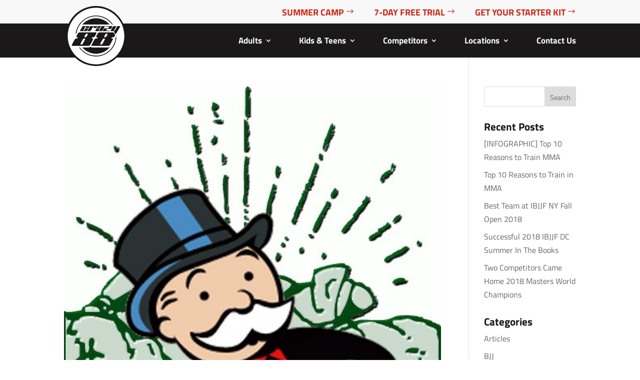

--- FILE ---
content_type: text/css
request_url: https://www.crazy88mma.com/wp-content/themes/crazy88_divi_child/style.css?ver=4.27.4
body_size: 194
content:
/*
 Theme Name:     Crazy 88
 Theme URI:      https://www.crazy88mma.com/
 Description:    The Crazy 88 Theme
 Author:         Optimal Digital Marketing
 Author URI:     https://optimal.marketing
 Template:       Divi
 Version:        1.0.0
*/
 
@import url("../Divi/style.css");
 
/* This theme was built using SCSS. Additional customizations can be added here.
------------------------------------------------------- */
.home .et_pb_dpblog_portfolio .et_pb_portfolio_item, .post-type-archive-events .et_pb_dpblog_portfolio .et_pb_portfolio_item{
    margin-bottom: 25px;
}

.gform_wrapper.gravity-theme .gform_footer, .gform_wrapper.gravity-theme .gform_page_footer {
    margin: 0;
    padding: 16px 0;
    text-align: center;
}

.gform_wrapper.gravity-theme .gform_footer input{
    margin-bottom: 8px;
    background-color: #cc2716;
    border: 3px solid #cc2716;
    border-radius: 5px;
    font-weight: bold;
    font-style: normal;
    text-transform: uppercase;
    text-decoration: none;
    color: #FFF;
    font-size: 20px;
    padding: 5px 20px;
	transition: all .35s ease;
}
.gform_wrapper.gravity-theme .gform_footer input:hover{
	color: #cc2716;
	background: none;
	cursor: pointer;
}
.gform_wrapper.gravity-theme .gfield_label {
    margin-bottom: 0;
}

--- FILE ---
content_type: text/css
request_url: https://www.crazy88mma.com/wp-content/themes/crazy88_divi_child/styles.min.css?ver=1596500957
body_size: 6508
content:
@font-face{font-family:swiper-icons;src:url("[data-uri]") format("woff");font-weight:400;font-style:normal}
:root{--swiper-theme-color:#007aff}
.swiper-container{margin-left:auto;margin-right:auto;position:relative;overflow:hidden;list-style:none;padding:0;z-index:1}
.swiper-container-vertical>.swiper-wrapper{-webkit-box-orient:vertical;-webkit-box-direction:normal;-ms-flex-direction:column;flex-direction:column}
.swiper-wrapper{position:relative;width:100%;height:100%;z-index:1;display:-webkit-box;display:-ms-flexbox;display:flex;-webkit-transition-property:-webkit-transform;transition-property:-webkit-transform;transition-property:transform;transition-property:transform,-webkit-transform;-webkit-box-sizing:content-box;box-sizing:content-box}
.swiper-container-android .swiper-slide,.swiper-wrapper{-webkit-transform:translate3d(0,0,0);transform:translate3d(0,0,0)}
.swiper-container-multirow>.swiper-wrapper{-ms-flex-wrap:wrap;flex-wrap:wrap}
.swiper-container-multirow-column>.swiper-wrapper{-ms-flex-wrap:wrap;flex-wrap:wrap;-webkit-box-orient:vertical;-webkit-box-direction:normal;-ms-flex-direction:column;flex-direction:column}
.swiper-container-free-mode>.swiper-wrapper{-webkit-transition-timing-function:ease-out;transition-timing-function:ease-out;margin:0 auto}
.swiper-slide{-ms-flex-negative:0;flex-shrink:0;width:100%;height:100%;position:relative;-webkit-transition-property:-webkit-transform;transition-property:-webkit-transform;transition-property:transform;transition-property:transform,-webkit-transform}
.swiper-slide-invisible-blank{visibility:hidden}
.swiper-container-autoheight,.swiper-container-autoheight .swiper-slide{height:auto}
.swiper-container-autoheight .swiper-wrapper{-webkit-box-align:start;-ms-flex-align:start;align-items:flex-start;-webkit-transition-property:height,-webkit-transform;transition-property:height,-webkit-transform;transition-property:transform,height;transition-property:transform,height,-webkit-transform}
.swiper-container-3d{-webkit-perspective:1200px;perspective:1200px}
.swiper-container-3d .swiper-cube-shadow,.swiper-container-3d .swiper-slide,.swiper-container-3d .swiper-slide-shadow-bottom,.swiper-container-3d .swiper-slide-shadow-left,.swiper-container-3d .swiper-slide-shadow-right,.swiper-container-3d .swiper-slide-shadow-top,.swiper-container-3d .swiper-wrapper{-webkit-transform-style:preserve-3d;transform-style:preserve-3d}
.swiper-container-3d .swiper-slide-shadow-bottom,.swiper-container-3d .swiper-slide-shadow-left,.swiper-container-3d .swiper-slide-shadow-right,.swiper-container-3d .swiper-slide-shadow-top{position:absolute;left:0;top:0;width:100%;height:100%;pointer-events:none;z-index:10}
.swiper-container-3d .swiper-slide-shadow-left{background-image:-webkit-gradient(linear,right top,left top,from(rgba(0,0,0,0.5)),to(rgba(0,0,0,0)));background-image:linear-gradient(to left,rgba(0,0,0,0.5),rgba(0,0,0,0))}
.swiper-container-3d .swiper-slide-shadow-right{background-image:-webkit-gradient(linear,left top,right top,from(rgba(0,0,0,0.5)),to(rgba(0,0,0,0)));background-image:linear-gradient(to right,rgba(0,0,0,0.5),rgba(0,0,0,0))}
.swiper-container-3d .swiper-slide-shadow-top{background-image:-webkit-gradient(linear,left bottom,left top,from(rgba(0,0,0,0.5)),to(rgba(0,0,0,0)));background-image:linear-gradient(to top,rgba(0,0,0,0.5),rgba(0,0,0,0))}
.swiper-container-3d .swiper-slide-shadow-bottom{background-image:-webkit-gradient(linear,left top,left bottom,from(rgba(0,0,0,0.5)),to(rgba(0,0,0,0)));background-image:linear-gradient(to bottom,rgba(0,0,0,0.5),rgba(0,0,0,0))}
.swiper-container-css-mode>.swiper-wrapper{overflow:auto;scrollbar-width:none;-ms-overflow-style:none}
.swiper-container-css-mode>.swiper-wrapper::-webkit-scrollbar{display:none}
.swiper-container-css-mode>.swiper-wrapper>.swiper-slide{scroll-snap-align:start start}
.swiper-container-horizontal.swiper-container-css-mode>.swiper-wrapper{-ms-scroll-snap-type:x mandatory;scroll-snap-type:x mandatory}
.swiper-container-vertical.swiper-container-css-mode>.swiper-wrapper{-ms-scroll-snap-type:y mandatory;scroll-snap-type:y mandatory}
:root{--swiper-navigation-size:44px}
.swiper-button-next,.swiper-button-prev{position:absolute;top:50%;width:calc(var(--swiper-navigation-size)/ 44 * 27);height:var(--swiper-navigation-size);margin-top:calc(-1 * var(--swiper-navigation-size)/ 2);z-index:10;cursor:pointer;display:-webkit-box;display:-ms-flexbox;display:flex;-webkit-box-align:center;-ms-flex-align:center;align-items:center;-webkit-box-pack:center;-ms-flex-pack:center;justify-content:center;color:var(--swiper-navigation-color,var(--swiper-theme-color))}
.swiper-button-next.swiper-button-disabled,.swiper-button-prev.swiper-button-disabled{opacity:.35;cursor:auto;pointer-events:none}
.swiper-button-next:after,.swiper-button-prev:after{font-family:swiper-icons;font-size:var(--swiper-navigation-size);text-transform:none !important;letter-spacing:0;text-transform:none;font-variant:initial;line-height:1}
.swiper-button-prev,.swiper-container-rtl .swiper-button-next{left:10px;right:auto}
.swiper-button-prev:after,.swiper-container-rtl .swiper-button-next:after{content:'prev'}
.swiper-button-next,.swiper-container-rtl .swiper-button-prev{right:10px;left:auto}
.swiper-button-next:after,.swiper-container-rtl .swiper-button-prev:after{content:'next'}
.swiper-button-next.swiper-button-white,.swiper-button-prev.swiper-button-white{--swiper-navigation-color:#fff}
.swiper-button-next.swiper-button-black,.swiper-button-prev.swiper-button-black{--swiper-navigation-color:#000}
.swiper-button-lock{display:none}
.swiper-pagination{position:absolute;text-align:center;-webkit-transition:.3s opacity;transition:.3s opacity;-webkit-transform:translate3d(0,0,0);transform:translate3d(0,0,0);z-index:10}
.swiper-pagination.swiper-pagination-hidden{opacity:0}
.swiper-container-horizontal>.swiper-pagination-bullets,.swiper-pagination-custom,.swiper-pagination-fraction{bottom:10px;left:0;width:100%}
.swiper-pagination-bullets-dynamic{overflow:hidden;font-size:0}
.swiper-pagination-bullets-dynamic .swiper-pagination-bullet{-webkit-transform:scale(0.33);transform:scale(0.33);position:relative}
.swiper-pagination-bullets-dynamic .swiper-pagination-bullet-active{-webkit-transform:scale(1);transform:scale(1)}
.swiper-pagination-bullets-dynamic .swiper-pagination-bullet-active-main{-webkit-transform:scale(1);transform:scale(1)}
.swiper-pagination-bullets-dynamic .swiper-pagination-bullet-active-prev{-webkit-transform:scale(0.66);transform:scale(0.66)}
.swiper-pagination-bullets-dynamic .swiper-pagination-bullet-active-prev-prev{-webkit-transform:scale(0.33);transform:scale(0.33)}
.swiper-pagination-bullets-dynamic .swiper-pagination-bullet-active-next{-webkit-transform:scale(0.66);transform:scale(0.66)}
.swiper-pagination-bullets-dynamic .swiper-pagination-bullet-active-next-next{-webkit-transform:scale(0.33);transform:scale(0.33)}
.swiper-pagination-bullet{width:8px;height:8px;display:inline-block;border-radius:100%;background:#000;opacity:.2}
button.swiper-pagination-bullet{border:0;margin:0;padding:0;-webkit-box-shadow:none;box-shadow:none;-webkit-appearance:none;-moz-appearance:none;appearance:none}
.swiper-pagination-clickable .swiper-pagination-bullet{cursor:pointer}
.swiper-pagination-bullet-active{opacity:1;background:var(--swiper-pagination-color,var(--swiper-theme-color))}
.swiper-container-vertical>.swiper-pagination-bullets{right:10px;top:50%;-webkit-transform:translate3d(0,-50%,0);transform:translate3d(0,-50%,0)}
.swiper-container-vertical>.swiper-pagination-bullets .swiper-pagination-bullet{margin:6px 0;display:block}
.swiper-container-vertical>.swiper-pagination-bullets.swiper-pagination-bullets-dynamic{top:50%;-webkit-transform:translateY(-50%);transform:translateY(-50%);width:8px}
.swiper-container-vertical>.swiper-pagination-bullets.swiper-pagination-bullets-dynamic .swiper-pagination-bullet{display:inline-block;-webkit-transition:.2s transform,.2s top;transition:.2s transform,.2s top}
.swiper-container-horizontal>.swiper-pagination-bullets .swiper-pagination-bullet{margin:0 4px}
.swiper-container-horizontal>.swiper-pagination-bullets.swiper-pagination-bullets-dynamic{left:50%;-webkit-transform:translateX(-50%);transform:translateX(-50%);white-space:nowrap}
.swiper-container-horizontal>.swiper-pagination-bullets.swiper-pagination-bullets-dynamic .swiper-pagination-bullet{-webkit-transition:.2s transform,.2s left;transition:.2s transform,.2s left}
.swiper-container-horizontal.swiper-container-rtl>.swiper-pagination-bullets-dynamic .swiper-pagination-bullet{-webkit-transition:.2s transform,.2s right;transition:.2s transform,.2s right}
.swiper-pagination-progressbar{background:rgba(0,0,0,0.25);position:absolute}
.swiper-pagination-progressbar .swiper-pagination-progressbar-fill{background:var(--swiper-pagination-color,var(--swiper-theme-color));position:absolute;left:0;top:0;width:100%;height:100%;-webkit-transform:scale(0);transform:scale(0);-webkit-transform-origin:left top;transform-origin:left top}
.swiper-container-rtl .swiper-pagination-progressbar .swiper-pagination-progressbar-fill{-webkit-transform-origin:right top;transform-origin:right top}
.swiper-container-horizontal>.swiper-pagination-progressbar,.swiper-container-vertical>.swiper-pagination-progressbar.swiper-pagination-progressbar-opposite{width:100%;height:4px;left:0;top:0}
.swiper-container-horizontal>.swiper-pagination-progressbar.swiper-pagination-progressbar-opposite,.swiper-container-vertical>.swiper-pagination-progressbar{width:4px;height:100%;left:0;top:0}
.swiper-pagination-white{--swiper-pagination-color:#fff}
.swiper-pagination-black{--swiper-pagination-color:#000}
.swiper-pagination-lock{display:none}
.swiper-scrollbar{border-radius:10px;position:relative;-ms-touch-action:none;touch-action:none;background:rgba(0,0,0,0.1)}
.swiper-container-horizontal>.swiper-scrollbar{position:absolute;left:1%;bottom:3px;z-index:50;height:5px;width:98%}
.swiper-container-vertical>.swiper-scrollbar{position:absolute;right:3px;top:1%;z-index:50;width:5px;height:98%}
.swiper-scrollbar-drag{height:100%;width:100%;position:relative;background:rgba(0,0,0,0.5);border-radius:10px;left:0;top:0}
.swiper-scrollbar-cursor-drag{cursor:move}
.swiper-scrollbar-lock{display:none}
.swiper-zoom-container{width:100%;height:100%;display:-webkit-box;display:-ms-flexbox;display:flex;-webkit-box-pack:center;-ms-flex-pack:center;justify-content:center;-webkit-box-align:center;-ms-flex-align:center;align-items:center;text-align:center}
.swiper-zoom-container>canvas,.swiper-zoom-container>img,.swiper-zoom-container>svg{max-width:100%;max-height:100%;-o-object-fit:contain;object-fit:contain}
.swiper-slide-zoomed{cursor:move}
.swiper-lazy-preloader{width:42px;height:42px;position:absolute;left:50%;top:50%;margin-left:-21px;margin-top:-21px;z-index:10;-webkit-transform-origin:50%;transform-origin:50%;-webkit-animation:swiper-preloader-spin 1s infinite linear;animation:swiper-preloader-spin 1s infinite linear;-webkit-box-sizing:border-box;box-sizing:border-box;border:4px solid var(--swiper-preloader-color,var(--swiper-theme-color));border-radius:50%;border-top-color:transparent}
.swiper-lazy-preloader-white{--swiper-preloader-color:#fff}
.swiper-lazy-preloader-black{--swiper-preloader-color:#000}
.swiper-container .swiper-notification{position:absolute;left:0;top:0;pointer-events:none;opacity:0;z-index:-1000}
.swiper-container-fade.swiper-container-free-mode .swiper-slide{-webkit-transition-timing-function:ease-out;transition-timing-function:ease-out}
.swiper-container-fade .swiper-slide{pointer-events:none;-webkit-transition-property:opacity;transition-property:opacity}
.swiper-container-fade .swiper-slide .swiper-slide{pointer-events:none}
.swiper-container-fade .swiper-slide-active,.swiper-container-fade .swiper-slide-active .swiper-slide-active{pointer-events:auto}
.swiper-container-cube{overflow:visible}
.swiper-container-cube .swiper-slide{pointer-events:none;-webkit-backface-visibility:hidden;backface-visibility:hidden;z-index:1;visibility:hidden;-webkit-transform-origin:0 0;transform-origin:0 0;width:100%;height:100%}
.swiper-container-cube .swiper-slide .swiper-slide{pointer-events:none}
.swiper-container-cube.swiper-container-rtl .swiper-slide{-webkit-transform-origin:100% 0;transform-origin:100% 0}
.swiper-container-cube .swiper-slide-active,.swiper-container-cube .swiper-slide-active .swiper-slide-active{pointer-events:auto}
.swiper-container-cube .swiper-slide-active,.swiper-container-cube .swiper-slide-next,.swiper-container-cube .swiper-slide-next+.swiper-slide,.swiper-container-cube .swiper-slide-prev{pointer-events:auto;visibility:visible}
.swiper-container-cube .swiper-slide-shadow-bottom,.swiper-container-cube .swiper-slide-shadow-left,.swiper-container-cube .swiper-slide-shadow-right,.swiper-container-cube .swiper-slide-shadow-top{z-index:0;-webkit-backface-visibility:hidden;backface-visibility:hidden}
.swiper-container-cube .swiper-cube-shadow{position:absolute;left:0;bottom:0;width:100%;height:100%;background:#000;opacity:.6;-webkit-filter:blur(50px);filter:blur(50px);z-index:0}
.swiper-container-flip{overflow:visible}
.swiper-container-flip .swiper-slide{pointer-events:none;-webkit-backface-visibility:hidden;backface-visibility:hidden;z-index:1}
.swiper-container-flip .swiper-slide .swiper-slide{pointer-events:none}
.swiper-container-flip .swiper-slide-active,.swiper-container-flip .swiper-slide-active .swiper-slide-active{pointer-events:auto}
.swiper-container-flip .swiper-slide-shadow-bottom,.swiper-container-flip .swiper-slide-shadow-left,.swiper-container-flip .swiper-slide-shadow-right,.swiper-container-flip .swiper-slide-shadow-top{z-index:0;-webkit-backface-visibility:hidden;backface-visibility:hidden}
#main-content .et_pb_module ol{list-style:none;list-style-type:none;counter-reset:new-counter;margin-left:1em}
#main-content .et_pb_module ol li{counter-increment:new-counter;margin-bottom:.4em;position:relative}
#main-content .et_pb_module ol li::before{content:counter(new-counter) ". ";color:#cc2716;font-weight:bold;position:absolute;left:-1em}
#main-content .et_pb_module ul{list-style:none;list-style-type:none;margin-left:1em;padding-left:0}
#main-content .et_pb_module ul li{margin-bottom:.4em;position:relative}
#main-content .et_pb_module ul li::before{content:"\25B6";color:#cc2716;font-weight:bold;position:absolute;left:-1em}
#main-content .et_pb_module ul li li::before{content:"■"}
.colcenter{display:-webkit-box;display:-ms-flexbox;display:flex;-webkit-box-pack:center;-ms-flex-pack:center;justify-content:center;-webkit-box-align:center;-ms-flex-align:center;align-items:center;-webkit-box-orient:vertical;-webkit-box-direction:normal;-ms-flex-direction:column;flex-direction:column}
.colcenterleft{display:-webkit-box;display:-ms-flexbox;display:flex;-webkit-box-pack:center;-ms-flex-pack:center;justify-content:center;-webkit-box-orient:vertical;-webkit-box-direction:normal;-ms-flex-direction:column;flex-direction:column}
.btn-inline .et_pb_button_module_wrapper{display:inline-block;padding-bottom:20px;margin:0 20px 0 0}
::-moz-selection{background:#cc2716}
::selection{background:#cc2716}
::-moz-selection{background:#cc2716}
.et_fixed_nav #main-header,.et_fixed_nav #top-header{z-index:0}
#main-header .mobile_menu_bar:before{color:#f8f8f8}
#main-header #logo{max-height:100%;max-width:100px;width:100%;height:100%}
#et-secondary-menu>ul>li a:after{content:"$";font-family:"etmodules";font-weight:normal;padding-left:3px;line-height:1em}
#et-secondary-nav li{margin-right:35px}
.et_fixed_nav #top-header{z-index:999}
body.et_fixed_nav.et_secondary_nav_enabled #main-header{z-index:9999}
#top-menu li,.et-fixed-header #top-menu li{padding-right:50px}
#top-menu li:last-of-type,.et-fixed-header #top-menu li:last-of-type{padding-right:0}
#top-menu li.current-menu-ancestor>a,.et-fixed-header #top-menu li.current-menu-ancestor>a{color:#f8f8f8 !important}
#top-menu li.current-menu-item>a,.et-fixed-header #top-menu li.current-menu-item>a{color:#cc2716 !important}
#top-menu li li a,.et-fixed-header #top-menu li li a{color:#1a1818 !important}
.et_mobile_menu li a{font-size:25px !important}
#main-header .et_mobile_menu .menu-item-has-children>a{background-color:transparent;position:relative}
#main-header .et_mobile_menu .menu-item-has-children>a:after{font-family:"ETmodules";text-align:center;font-weight:normal;font-variant:normal;text-transform:none;-webkit-font-smoothing:antialiased;position:absolute}
#main-header .et_mobile_menu .menu-item-has-children>a:after{font-size:1em;content:"\4c";top:13px;right:10px}
#main-header .et_mobile_menu .menu-item-has-children.visible>a:after{content:"\4d"}
#main-header .et_mobile_menu ul.sub-menu{display:none !important;visibility:hidden !important;-webkit-transition:all 1.5s ease-in-out;transition:all 1.5s ease-in-out}
#main-header .et_mobile_menu .visible>ul.sub-menu{display:block !important;visibility:visible !important}
.mfp-close-btn-in .mfp-close{color:#f8f8f8;font-size:90px;opacity:1}
.mfp-close-btn-in .mfp-close:hover{opacity:.8}
.mfp-wrap .mfp-close:active{top:0}
#location{height:100%}
#location .et_pb_gallery_items{height:100%}
#location .et_pb_gallery_image{height:100%}
#location .et_pb_gallery_image img{height:100%;-o-object-fit:cover;object-fit:cover}
#location .et-pb-arrow-prev,#location .et-pb-arrow-next{color:#fff !important}
.styles{-webkit-user-select:none;-moz-user-select:none;-ms-user-select:none;user-select:none}
.styles .dp_dmb_repeat_item{-ms-flex-negative:0;flex-shrink:0;width:100%;height:100%;position:relative;-webkit-transition-property:-webkit-transform;transition-property:-webkit-transform;transition-property:transform;transition-property:transform,-webkit-transform}
.styles .et_pb_module_inner{display:-webkit-box;display:-ms-flexbox;display:flex;-webkit-box-orient:vertical;-webkit-box-direction:normal;-ms-flex-direction:column;flex-direction:column;padding:0 10%;overflow:hidden}
.styles .content,.styles .image{width:100%;position:relative}
.styles .subtitle{text-transform:uppercase;letter-spacing:3px;margin-bottom:6px !important}
.styles .title{font-size:30px}
.styles .readmore{font-weight:bold;font-size:1.4em;margin-top:.5em}
.styles .image{margin-top:25px}
.styles .image .pic{display:block;margin:auto}
.styles .image .pic img{max-height:360px;margin:auto;display:block}
.styles .image .shape{position:absolute;background:#cc2716;z-index:-1}
.styles .image .shape.rect{width:calc(100% - 20%);padding:20%}
.styles .image .shape.square{width:40%;padding-top:40%}
.styles .image .shape.circle{width:50%;padding-top:50%;border-radius:50%}
.styles .image .shape.middle{top:50%;-webkit-transform:translateY(-50%);transform:translateY(-50%)}
.styles .image .shape.bottom{bottom:0}
.styles .swiper-button-next,.styles .swiper-button-prev{color:#1a1818;left:0;right:auto}
.styles .swiper-button-next:after,.styles .swiper-button-prev:after{font-size:5vw;font-weight:bold}
.styles .swiper-button-next{right:0;left:auto}
.testimonial{-webkit-user-select:none;-moz-user-select:none;-ms-user-select:none;user-select:none}
.testimonial .swiper-slide{color:#f8f8f8;display:-webkit-box;display:-ms-flexbox;display:flex;-webkit-box-orient:vertical;-webkit-box-direction:normal;-ms-flex-direction:column;flex-direction:column}
.testimonial .content{padding:12vw 10vw 21vw;font-size:5vw;line-height:1.3em;background-image:url("data:image/svg+xml,%3Csvg xmlns='http://www.w3.org/2000/svg' viewBox='0 0 1464.851 816.833' preserveAspectRatio='none'%3E%3Cpath d='M205.488,865.916l1122.175,18.517-164.326-626.3L-137.188,178.854l23.475,681.795,158.335,2.613,212.8,132.425Z' transform='translate(137.188 -178.854)' fill='%231a1818'/%3E%3C/svg%3E");background-size:cover}
.testimonial .details{display:-webkit-box;display:-ms-flexbox;display:flex;color:#1a1818;font-size:1.5vw;line-height:1.7em;text-transform:uppercase;letter-spacing:.05em;max-width:70%;margin-left:30%;margin-top:-35px;z-index:2;-webkit-box-orient:vertical;-webkit-box-direction:normal;-ms-flex-direction:column;flex-direction:column}
.testimonial .attribution{max-width:calc(100% - 10vw);font-size:4vw;line-height:1.2em}
.testimonial .attribution .title{font-size:3vw;line-height:1.1em;margin-top:.3em}
.testimonial .photo{position:relative;border-radius:50%;width:20vw;height:20vw;max-height:150px;max-width:150px;margin:20px 0 0}
.testimonial .photo:after{content:"";width:100%;height:100%;position:absolute;top:-1vw;left:-2vw;border-radius:50%;border:.5vw solid #cc2716;z-index:-1}
.testimonial .photo img{border-radius:50%;width:20vw;height:20vw;max-height:150px;max-width:150px}
.testimonial .swiper-button-next,.testimonial .swiper-button-prev{color:#cc2716;top:25%}
.testimonial .swiper-button-next:after,.testimonial .swiper-button-prev:after{font-size:10vw;font-weight:bold}
.post-type-archive-instructors .et_pb_dpblog_portfolio .et_pb_module_inner{display:-webkit-box;display:-ms-flexbox;display:flex;-webkit-box-orient:horizontal;-webkit-box-direction:normal;-ms-flex-flow:row wrap;flex-flow:row wrap}
.post-type-archive-instructors .et_pb_portfolio_item{position:relative;width:100%;margin:1% 0}
.post-type-archive-instructors .et_pb_portfolio_item .title{padding:0}
.post-type-archive-instructors a.more-link{display:block}
.et_pb_portfolio_item.events{display:-webkit-box;display:-ms-flexbox;display:flex;-webkit-box-orient:vertical;-webkit-box-direction:normal;-ms-flex-direction:column;flex-direction:column;-webkit-box-align:center;-ms-flex-align:center;align-items:center;-webkit-box-pack:center;-ms-flex-pack:center;justify-content:center}
.et_pb_portfolio_item.events .info{width:40%;font-size:1.2em;margin:1em 0}
.et_pb_portfolio_item.events .info h4{font-size:1.2em}
.et_pb_portfolio_item.events .date{text-transform:uppercase;letter-spacing:1px}
.et_pb_portfolio_item.events img{max-width:150px}
.et_pb_portfolio_item.events .et_pb_button_module_wrapper{width:auto}
#menu-footer-nav{-webkit-box-orient:vertical;-webkit-box-direction:normal;-ms-flex-direction:column;flex-direction:column;width:100%;margin:0 0 0 20px}
#menu-footer-nav li{display:block;margin:0 0 5px 0;padding:0}
@media(min-width:768px){.testimonial .content{font-size:3vw;padding:7vw 10vw 14vw}
.testimonial .attribution{font-size:3vw}
.testimonial .attribution .title{font-size:2vw}
.testimonial .swiper-button-next:after,.testimonial .swiper-button-prev:after{font-size:5vw}
.post-type-archive-instructors .et_pb_portfolio_item{width:48%;margin:1%}
.et_pb_portfolio_item.events{-webkit-box-orient:horizontal;-webkit-box-direction:normal;-ms-flex-direction:row;flex-direction:row;-webkit-box-pack:justify;-ms-flex-pack:justify;justify-content:space-between}
.et_pb_portfolio_item.events .info{margin:0 1em}
.et_pb_portfolio_item.events .et_pb_button_module_wrapper{width:180px}
}@media(min-width:981px){.et_header_style_left .logo_container{height:120px;width:130px;top:-35px;left:0;-webkit-transform:scale(1);transform:scale(1);z-index:99999}
.et_header_style_left .logo_container:hover{-webkit-transform:scale(1.1);transform:scale(1.1)}
#main-header #logo{max-width:100%;width:120px}
#videoheader .et_pb_row{max-width:100%;width:100%}
#videoheader .et_pb_column:first-of-type{margin-left:13%}
.styles .et_pb_module_inner{-webkit-box-orient:horizontal;-webkit-box-direction:normal;-ms-flex-direction:row;flex-direction:row}
.styles .content,.styles .image{width:50%}
.styles .image{width:50%;margin-top:0;padding:0 0 0 5%}
.styles .swiper-button-next,.styles .swiper-button-prev{left:10px}
.styles .swiper-button-next{right:10px;left:auto}
.testimonial .content{font-size:2vw}
.testimonial .details{-webkit-box-orient:horizontal;-webkit-box-direction:normal;-ms-flex-direction:row;flex-direction:row;-webkit-box-align:end;-ms-flex-align:end;align-items:flex-end;margin-top:-125px}
.testimonial .attribution{font-size:2vw}
.testimonial .attribution .title{font-size:1.5vw}
.testimonial .photo{margin-left:25px}
.testimonial .photo:after{border:5px solid #cc2716;top:-10px;left:-20px}
.testimonial .swiper-button-next,.testimonial .swiper-button-prev{top:50%;-webkit-transform:translateY(-50%);transform:translateY(-50%)}
.post-type-archive-instructors .et_pb_portfolio_item{width:23%}
}@media(min-width:1350px){.testimonial .attribution{font-size:1.5vw}
.testimonial .attribution .title{font-size:1vw}
}@media(max-width:1150px){#et_mobile_nav_menu{display:block}
#top-menu{display:none}
#main-header #et-top-navigation{padding:18px 0 0 0}
.et_header_style_left #et-top-navigation .mobile_menu_bar{padding-bottom:18px}
}@media all and (max-width:980px){.custom_row{display:-webkit-box;display:-ms-flexbox;display:flex;-ms-flex-wrap:wrap;flex-wrap:wrap}
.first-on-mobile{-webkit-box-ordinal-group:2;-ms-flex-order:1;order:1}
.second-on-mobile{-webkit-box-ordinal-group:3;-ms-flex-order:2;order:2}
.third-on-mobile{-webkit-box-ordinal-group:4;-ms-flex-order:3;order:3}
.fourth-on-mobile{-webkit-box-ordinal-group:5;-ms-flex-order:4;order:4}
.custom_row:last-child .et_pb_column:last-child{margin-bottom:30px}
}@media(max-width:980px){footer .et_mobile_nav_menu{display:none !important}
footer .et_pb_menu__menu{display:block !important}
footer .et_pb_menu__wrap{-ms-flex-pack:distribute !important;justify-content:space-around !important;text-align:center}
#menu-footer-nav{margin:0}
}@-webkit-keyframes swiper-preloader-spin{100%{-webkit-transform:rotate(360deg);transform:rotate(360deg)}
}@keyframes swiper-preloader-spin{100%{-webkit-transform:rotate(360deg);transform:rotate(360deg)}
}

--- FILE ---
content_type: text/css
request_url: https://www.crazy88mma.com/wp-content/et-cache/1026/et-core-unified-cpt-deferred-1026.min.css?ver=1769018961
body_size: 476
content:
.et-db #et-boc .et-l .et_pb_section_0_tb_footer.et_pb_section{padding-top:0px;padding-bottom:0px;background-color:#1A1818!important}.et-db #et-boc .et-l .et_pb_button_4_tb_footer_wrapper,.et-db #et-boc .et-l .et_pb_button_3_tb_footer_wrapper,.et-db #et-boc .et-l .et_pb_text_3_tb_footer,.et-db #et-boc .et-l .et_pb_button_1_tb_footer_wrapper,.et-db #et-boc .et-l .et_pb_button_2_tb_footer_wrapper,.et-db #et-boc .et-l .et_pb_button_0_tb_footer_wrapper{margin-bottom:0px!important}.et-db #et-boc .et-l .et_pb_button_4_tb_footer_wrapper .et_pb_button_4_tb_footer,.et-db #et-boc .et-l .et_pb_button_4_tb_footer_wrapper .et_pb_button_4_tb_footer:hover,.et-db #et-boc .et-l .et_pb_button_0_tb_footer_wrapper .et_pb_button_0_tb_footer,.et-db #et-boc .et-l .et_pb_button_0_tb_footer_wrapper .et_pb_button_0_tb_footer:hover,.et-db #et-boc .et-l .et_pb_button_3_tb_footer_wrapper .et_pb_button_3_tb_footer,.et-db #et-boc .et-l .et_pb_button_3_tb_footer_wrapper .et_pb_button_3_tb_footer:hover,.et-db #et-boc .et-l .et_pb_button_2_tb_footer_wrapper .et_pb_button_2_tb_footer,.et-db #et-boc .et-l .et_pb_button_2_tb_footer_wrapper .et_pb_button_2_tb_footer:hover,.et-db #et-boc .et-l .et_pb_button_1_tb_footer_wrapper .et_pb_button_1_tb_footer,.et-db #et-boc .et-l .et_pb_button_1_tb_footer_wrapper .et_pb_button_1_tb_footer:hover{padding-top:0px!important;padding-right:0px!important;padding-bottom:0px!important;padding-left:0px!important}body.et-db #page-container #et-boc .et-l .et_pb_section .et_pb_button_4_tb_footer,body.et-db #page-container #et-boc .et-l .et_pb_section .et_pb_button_2_tb_footer,body.et-db #page-container #et-boc .et-l .et_pb_section .et_pb_button_0_tb_footer,body.et-db #page-container #et-boc .et-l .et_pb_section .et_pb_button_1_tb_footer,body.et-db #page-container #et-boc .et-l .et_pb_section .et_pb_button_3_tb_footer{color:#FFFFFF!important;border-width:0px!important;border-color:RGBA(255,255,255,0);border-radius:0px;font-size:16px;background-color:RGBA(255,255,255,0)}body.et-db #page-container #et-boc .et-l .et_pb_section .et_pb_button_4_tb_footer:after,body.et-db #page-container #et-boc .et-l .et_pb_section .et_pb_button_3_tb_footer:after,body.et-db #page-container #et-boc .et-l .et_pb_section .et_pb_button_2_tb_footer:after,body.et-db #page-container #et-boc .et-l .et_pb_section .et_pb_button_0_tb_footer:after,body.et-db #page-container #et-boc .et-l .et_pb_section .et_pb_button_1_tb_footer:after{font-size:1.6em}body.et_button_custom_icon.et-db #page-container #et-boc .et-l .et_pb_button_2_tb_footer:after,body.et_button_custom_icon.et-db #page-container #et-boc .et-l .et_pb_button_4_tb_footer:after,body.et_button_custom_icon.et-db #page-container #et-boc .et-l .et_pb_button_0_tb_footer:after,body.et_button_custom_icon.et-db #page-container #et-boc .et-l .et_pb_button_1_tb_footer:after,body.et_button_custom_icon.et-db #page-container #et-boc .et-l .et_pb_button_3_tb_footer:after{font-size:16px}.et-db #et-boc .et-l .et_pb_button_0_tb_footer,.et-db #et-boc .et-l .et_pb_button_4_tb_footer,.et-db #et-boc .et-l .et_pb_button_3_tb_footer,.et-db #et-boc .et-l .et_pb_button_1_tb_footer,.et-db #et-boc .et-l .et_pb_button_2_tb_footer{text-transform:none!important;font-weight:500!important}.et-db #et-boc .et-l .et_pb_button_3_tb_footer,.et-db #et-boc .et-l .et_pb_button_3_tb_footer:after,.et-db #et-boc .et-l .et_pb_button_0_tb_footer,.et-db #et-boc .et-l .et_pb_button_0_tb_footer:after,.et-db #et-boc .et-l .et_pb_button_1_tb_footer,.et-db #et-boc .et-l .et_pb_button_1_tb_footer:after,.et-db #et-boc .et-l .et_pb_button_2_tb_footer,.et-db #et-boc .et-l .et_pb_button_2_tb_footer:after,.et-db #et-boc .et-l .et_pb_button_4_tb_footer,.et-db #et-boc .et-l .et_pb_button_4_tb_footer:after{transition:all 300ms ease 0ms}.et-db #et-boc .et-l .et_pb_text_4_tb_footer.et_pb_text{color:#FFFFFF!important}.et-db #et-boc .et-l .et_pb_text_4_tb_footer{font-size:24px;margin-bottom:19px!important}.et-db #et-boc .et-l .et_pb_code_0_tb_footer{padding-bottom:0px}.et-db #et-boc .et-l .et_pb_column_5_tb_footer{display:flex;flex-direction:column}.et-db #et-boc .et-l .et_pb_column_6_tb_footer{display:flex;justify-content:flex-end;flex-direction:column;align-items:flex-end}.et-db #et-boc .et-l .et_pb_text_5_tb_footer.et_pb_text{color:#cc2716!important}.et-db #et-boc .et-l .et_pb_text_5_tb_footer{line-height:1.1em;font-weight:700;font-size:21px;line-height:1.1em;margin-bottom:8px!important;max-width:214px}.et-db #et-boc .et-l .et_pb_row_2_tb_footer.et_pb_row{padding-top:0px!important;padding-bottom:10px!important;padding-top:0px;padding-bottom:10px}.et-db #et-boc .et-l .et_pb_text_6_tb_footer{font-size:14px}.et-db #et-boc .et-l .et_pb_social_media_follow_network_0_tb_footer a.icon,.et-db #et-boc .et-l .et_pb_social_media_follow_network_1_tb_footer a.icon,.et-db #et-boc .et-l .et_pb_social_media_follow_network_2_tb_footer a.icon{background-color:#cc2716!important}.et-db #et-boc .et-l .et_pb_social_media_follow_network_0_tb_footer.et_pb_social_icon a.icon,.et-db #et-boc .et-l .et_pb_social_media_follow_network_1_tb_footer.et_pb_social_icon a.icon,.et-db #et-boc .et-l .et_pb_social_media_follow_network_2_tb_footer.et_pb_social_icon a.icon{border-radius:50% 50% 50% 50%}@media only screen and (max-width:980px){.et-db #et-boc .et-l .et_pb_text_3_tb_footer{margin-left:0px!important}body.et-db #page-container #et-boc .et-l .et_pb_section .et_pb_button_0_tb_footer:after,body.et-db #page-container #et-boc .et-l .et_pb_section .et_pb_button_1_tb_footer:after,body.et-db #page-container #et-boc .et-l .et_pb_section .et_pb_button_2_tb_footer:after,body.et-db #page-container #et-boc .et-l .et_pb_section .et_pb_button_3_tb_footer:after,body.et-db #page-container #et-boc .et-l .et_pb_section .et_pb_button_4_tb_footer:after{display:inline-block;opacity:0}body.et-db #page-container #et-boc .et-l .et_pb_section .et_pb_button_0_tb_footer:hover:after,body.et-db #page-container #et-boc .et-l .et_pb_section .et_pb_button_1_tb_footer:hover:after,body.et-db #page-container #et-boc .et-l .et_pb_section .et_pb_button_2_tb_footer:hover:after,body.et-db #page-container #et-boc .et-l .et_pb_section .et_pb_button_3_tb_footer:hover:after,body.et-db #page-container #et-boc .et-l .et_pb_section .et_pb_button_4_tb_footer:hover:after{opacity:1}.et-db #et-boc .et-l .et_pb_text_5_tb_footer.et_pb_module{margin-left:auto!important;margin-right:auto!important}}@media only screen and (max-width:767px){body.et-db #page-container #et-boc .et-l .et_pb_section .et_pb_button_0_tb_footer:after,body.et-db #page-container #et-boc .et-l .et_pb_section .et_pb_button_1_tb_footer:after,body.et-db #page-container #et-boc .et-l .et_pb_section .et_pb_button_2_tb_footer:after,body.et-db #page-container #et-boc .et-l .et_pb_section .et_pb_button_3_tb_footer:after,body.et-db #page-container #et-boc .et-l .et_pb_section .et_pb_button_4_tb_footer:after{display:inline-block;opacity:0}body.et-db #page-container #et-boc .et-l .et_pb_section .et_pb_button_0_tb_footer:hover:after,body.et-db #page-container #et-boc .et-l .et_pb_section .et_pb_button_1_tb_footer:hover:after,body.et-db #page-container #et-boc .et-l .et_pb_section .et_pb_button_2_tb_footer:hover:after,body.et-db #page-container #et-boc .et-l .et_pb_section .et_pb_button_3_tb_footer:hover:after,body.et-db #page-container #et-boc .et-l .et_pb_section .et_pb_button_4_tb_footer:hover:after{opacity:1}}

--- FILE ---
content_type: application/javascript
request_url: https://www.crazy88mma.com/wp-content/themes/crazy88_divi_child/js/custom.min.js?ver=1681516412
body_size: 285
content:
"use strict";jQuery(document).ready(function(i){i(window).load(function(){setTimeout(function(){i("#mobile_menu").find("a").each(function(){i(this).off("click"),i(this).is("#mobile_menu .menu-item-has-children > a")&&i(this).attr("href","#"),i(this).siblings(".sub-menu").length?i(this).on("click",function(e){e.preventDefault(),i(this).parent().toggleClass("visible")}):i(this).on("click",function(e){i(this).parents(".mobile_nav").trigger("click")})})},700)});var e=document.createElement("script");e.src="https://www.youtube.com/player_api";var n,t,o=document.getElementsByTagName("script")[0];o.parentNode.insertBefore(e,o),"object"==typeof i.magnificPopup&&i("a.open-popup-link, .open-popup-link a").magnificPopup({type:"inline",closeBtnInside:!0,showCloseBtn:!0,removalDelay:500,mainClass:"mfp-fade",callbacks:{open:function(){i(".mfp-content").attr("id","et_builder_outer_content"),t=i(".mfp-content #ytplayer").data("vidid"),i(".mfp-content iframe").length<=0&&(n=new YT.Player("ytplayer",{height:"315",width:"560",videoId:t,events:{onReady:function(){var e=i(".mfp-content #ytplayer"),t=e.attr("height")/e.attr("width");i(".fluid-width-video-wrapper").css("padding-top",100*t+"%"),i(".mfp-content").is(":visible")&&n.playVideo()}}}),i(".mfp-content #ytplayer").wrap('<div class="fluid-width-video-wrapper"></div>'),i(".mfp-close").on("click",function(){n.stopVideo()}))}}})});

--- FILE ---
content_type: application/javascript
request_url: https://prism.app-us1.com/?a=999956658&u=https%3A%2F%2Fwww.crazy88mma.com%2Ftag%2Fhow-much-does-jiu-jitsu-cost%2F
body_size: 123
content:
window.visitorGlobalObject=window.visitorGlobalObject||window.prismGlobalObject;window.visitorGlobalObject.setVisitorId('2086966a-640e-4e85-b116-b7ee525aa8a4', '999956658');window.visitorGlobalObject.setWhitelistedServices('tracking', '999956658');

--- FILE ---
content_type: application/javascript
request_url: https://www.crazy88mma.com/wp-content/plugins/sticky-menu-or-anything-on-scroll-custom/assets/js/stickThis.js?ver=2.1.1
body_size: -39
content:
/**
* @preserve Sticky Anything 2.1.1 | @senff | GPL2 Licensed
*/

(function($) {
	$(document).ready(function($) {

		var thisIsSomeBreakpoint = '' // solely to use as a debugging breakpoint, if needed.
		if($.isFunction($.fn.stickThis)){
			$(sticky_anything_engage.element).stickThis({
				top:sticky_anything_engage.topspace,
				minscreenwidth:sticky_anything_engage.minscreenwidth,
				maxscreenwidth:sticky_anything_engage.maxscreenwidth,
				zindex:sticky_anything_engage.zindex,
				legacymode:sticky_anything_engage.legacymode,
				dynamicmode:sticky_anything_engage.dynamicmode,
				debugmode:sticky_anything_engage.debugmode,
				pushup:sticky_anything_engage.pushup,
				adminbar:sticky_anything_engage.adminbar
			});
		}

	});
}(jQuery));


--- FILE ---
content_type: image/svg+xml
request_url: https://www.crazy88mma.com/wp-content/uploads/2020/07/crazy88-logo.svg
body_size: 2644
content:
<svg xmlns="http://www.w3.org/2000/svg" width="236.635" height="236.635" viewBox="0 0 236.635 236.635"><g transform="translate(-25 -25)"><path d="M143.317,261.635A118.339,118.339,0,0,1,97.26,34.311a118.339,118.339,0,0,1,92.118,218.014A117.62,117.62,0,0,1,143.317,261.635Z" transform="translate(0 0)" fill="#1a1818"/><path d="M149.1,261a111.666,111.666,0,1,1,43.56-8.805A111.234,111.234,0,0,1,149.1,261Z" transform="translate(-5.787 -5.789)" fill="#fff"/><g transform="translate(62.978 62.728)"><path d="M267.145,257.212a77.542,77.542,0,0,1-60.937,69.677,77.235,77.235,0,0,1-16.4,1.733,78.154,78.154,0,0,1-49.213-17.582,77.056,77.056,0,0,1-13.9-14.9h-3.643q1.343,1.989,2.809,3.9a80.618,80.618,0,0,0,141.37-26.578,80.346,80.346,0,0,0,3.16-21.339l-1.067,1.984A14.777,14.777,0,0,1,267.145,257.212Z" transform="translate(-109.465 -170.42)" fill="#1a1818"/><path d="M101.161,163.851A77.534,77.534,0,0,1,240.676,132.2h.722a7.772,7.772,0,0,1,2.926.563c.1-.038.2-.065.3-.1q-1.483-2.23-3.117-4.367A80.621,80.621,0,0,0,100.14,154.876a78.669,78.669,0,0,0-2.919,16.194l3.426-6.374Q100.89,164.265,101.161,163.851Z" transform="translate(-97.221 -96.745)" fill="#1a1818"/><path d="M186.5,333.42a8.877,8.877,0,0,1-6.628-2.673c-.1.07-.2.138-.306.207a13.53,13.53,0,0,1-7.517,2.466H147.9q1.944,2.308,4.092,4.465a70.164,70.164,0,0,0,105.053-6.643,13.311,13.311,0,0,1-7.052,2.179Z" transform="translate(-121.249 -207.696)" fill="#1a1818"/><path d="M174.809,141.623a7.715,7.715,0,0,1,2.665.461,8.655,8.655,0,0,1,2.779-.461h24.738a7.89,7.89,0,0,1,2.577.428,8.755,8.755,0,0,1,2.686-.428h24.737a7.738,7.738,0,0,1,2.465.4,10.231,10.231,0,0,1,2.8-.4h14.585q-1.944-2.308-4.093-4.466a70.1,70.1,0,0,0-99.2,0q-2.416,2.419-4.571,5.034a8.736,8.736,0,0,1,3.085-.568Z" transform="translate(-120.816 -106.166)" fill="#1a1818"/></g><g transform="translate(47.746 104.527)"><path d="M149.122,242.728q-2.461.906-2.459,2.416c0,1.142,1.139,1.71,3.4,1.71,1.7,0,2.548.809,2.548,2.418a5.416,5.416,0,0,1-.66,2.414L141.47,271.014a9.175,9.175,0,0,1-3.163,3.423,7.345,7.345,0,0,1-4.016,1.408H70.81q-2.551,0-2.554-2.414a5.437,5.437,0,0,1,.663-2.417L79.4,251.686a9.178,9.178,0,0,1,3.166-3.422,7.356,7.356,0,0,1,4.013-1.41,10.081,10.081,0,0,0,3.5-.7c1.641-.607,2.456-1.41,2.456-2.419q0-1.713-3.4-1.71-2.547,0-2.549-2.416a5.438,5.438,0,0,1,.662-2.418l5.2-9.665a10.205,10.205,0,0,1,3.21-3.423,7.146,7.146,0,0,1,3.964-1.407H163.1q2.65,0,2.648,2.417a4.905,4.905,0,0,1-.755,2.413l-5.2,9.665a9.145,9.145,0,0,1-3.166,3.424l-2.124,1.41h-1.746A10.429,10.429,0,0,0,149.122,242.728Zm-28.9,8.965a5.473,5.473,0,0,0,.649-2.416q0-2.421-2.551-2.423a7.284,7.284,0,0,0-4,1.416,9.2,9.2,0,0,0-3.158,3.429l-7.848,14.492a4.82,4.82,0,0,0-.768,2.414q0,2.414,2.645,2.411a7.14,7.14,0,0,0,3.972-1.41,10.163,10.163,0,0,0,3.211-3.422ZM130.7,232.361a5.38,5.38,0,0,0,.665-2.415q0-2.422-2.648-2.421a7.209,7.209,0,0,0-3.911,1.413,9.137,9.137,0,0,0-3.16,3.427l-2.623,4.84a5.205,5.205,0,0,0-.7,2.409c0,1.6.851,2.409,2.551,2.409a7.335,7.335,0,0,0,4.016-1.41,9.137,9.137,0,0,0,3.165-3.424Z" transform="translate(-68.256 -198.263)" fill="#1a1818"/><path d="M308.257,231.823l-.049-.073-4.861-8.321a3.974,3.974,0,0,1-.369-.734H247.831a7.143,7.143,0,0,0-3.969,1.407,10.245,10.245,0,0,0-3.211,3.423l-5.2,9.665a5.5,5.5,0,0,0-.663,2.418q0,2.414,2.554,2.416,3.4,0,3.4,1.71c0,1.009-.822,1.812-2.46,2.419a10.06,10.06,0,0,1-3.5.7,7.362,7.362,0,0,0-4.014,1.41,9.123,9.123,0,0,0-3.16,3.422l-10.489,19.328a5.393,5.393,0,0,0-.656,2.417c0,1.608.844,2.414,2.544,2.414H282.5a7.335,7.335,0,0,0,4.011-1.408,9.168,9.168,0,0,0,3.165-3.423l10.487-19.328a5.425,5.425,0,0,0,.659-2.414c0-1.609-.846-2.418-2.549-2.418q-3.4,0-3.4-1.71,0-1.513,2.456-2.416a10.449,10.449,0,0,1,3.637-.7h1.75s.705-.47,2.123-1.41a9.164,9.164,0,0,0,3.168-3.424l1.766-2.932S308.726,232.522,308.257,231.823Zm-39.821,19.87-7.85,14.488a10.066,10.066,0,0,1-3.212,3.422,7.126,7.126,0,0,1-3.967,1.41q-2.645,0-2.648-2.411a4.846,4.846,0,0,1,.768-2.414l7.855-14.492a9.1,9.1,0,0,1,3.153-3.429,7.287,7.287,0,0,1,4-1.416q2.549,0,2.552,2.423A5.485,5.485,0,0,1,268.436,251.693Zm10.472-19.333-2.64,4.829a9.154,9.154,0,0,1-3.17,3.424,7.327,7.327,0,0,1-4.011,1.41c-1.7,0-2.552-.807-2.552-2.409a5.258,5.258,0,0,1,.694-2.409l2.628-4.84a9.136,9.136,0,0,1,3.155-3.427,7.224,7.224,0,0,1,3.914-1.413q2.646,0,2.646,2.421A5.372,5.372,0,0,1,278.908,232.361Z" transform="translate(-138.532 -198.263)" fill="#1a1818"/><path d="M153.611,183.3c-.69,0-1.033-.3-1.033-.886a1.89,1.89,0,0,1,.261-.883l1.025-1.769a1.825,1.825,0,0,0,.263-.883c0-.587-.332-.882-1-.882a2.876,2.876,0,0,0-1.543.517,3.783,3.783,0,0,0-1.249,1.253L143.2,192.136a1.852,1.852,0,0,0-.267.884c0,.586.332.883.992.883a2.974,2.974,0,0,0,1.566-.517,3.377,3.377,0,0,0,1.236-1.251l3.062-5.3a3.687,3.687,0,0,1,1.248-1.252,2.873,2.873,0,0,1,1.544-.517h8.834c.684,0,1.028.295,1.028.882a1.683,1.683,0,0,1-.294.884l-4.085,7.069a3.445,3.445,0,0,1-1.23,1.252,2.962,2.962,0,0,1-1.528.513h-24.74c-.688,0-1.033-.29-1.033-.883a1.886,1.886,0,0,1,.264-.882L139,178a3.453,3.453,0,0,1,1.231-1.252,2.988,2.988,0,0,1,1.567-.515h24.739c.662,0,.993.3.993.883a1.9,1.9,0,0,1-.259.883l-2.06,3.535a3.528,3.528,0,0,1-1.231,1.252,2.971,2.971,0,0,1-1.534.517Z" transform="translate(-97.31 -176.233)" fill="#1a1818"/><path d="M223.938,176.233c.666,0,.993.3.993.883a1.852,1.852,0,0,1-.258.883l-2.061,3.535a3.425,3.425,0,0,1-1.232,1.252,2.929,2.929,0,0,1-1.528.517h-8.833c-.69,0-1.031-.3-1.031-.886a1.913,1.913,0,0,1,.255-.883l1.033-1.769a1.9,1.9,0,0,0,.255-.883c0-.587-.332-.882-.994-.882a2.883,2.883,0,0,0-1.547.517,3.739,3.739,0,0,0-1.248,1.248l-8.2,14.119a3.416,3.416,0,0,1-1.233,1.266,2.9,2.9,0,0,1-1.522.519h-8.816c-.688,0-1.028-.29-1.028-.883a1.856,1.856,0,0,1,.253-.882L196.4,178a3.457,3.457,0,0,1,1.231-1.252,2.993,2.993,0,0,1,1.565-.515Z" transform="translate(-124.532 -176.233)" fill="#1a1818"/><path d="M280.99,176.233c.667,0,1,.3,1,.883a1.916,1.916,0,0,1-.259.883l-9.205,15.9a3.43,3.43,0,0,1-1.231,1.252,2.954,2.954,0,0,1-1.527.513H245.029c-.689,0-1.029-.29-1.029-.883a1.85,1.85,0,0,1,.253-.882l4.085-7.069a3.87,3.87,0,0,1,1.25-1.253,2.924,2.924,0,0,1,1.549-.513h12.368a2.932,2.932,0,0,0,1.556-.513,3.818,3.818,0,0,0,1.258-1.247l2.035-3.528a2.05,2.05,0,0,0,.234-.89c0-.59-.337-.891-1-.891a2.854,2.854,0,0,0-1.531.52,3.911,3.911,0,0,0-1.239,1.261l-1.022,1.775a3.442,3.442,0,0,1-1.241,1.235,2.961,2.961,0,0,1-1.53.513h-8.854c-.688,0-1.035-.3-1.035-.886a1.889,1.889,0,0,1,.258-.883l2.06-3.535a3.465,3.465,0,0,1,1.232-1.252,3,3,0,0,1,1.564-.515ZM263.244,188.6a1.87,1.87,0,0,0,.262-.882c0-.587-.345-.882-1.029-.882a2.877,2.877,0,0,0-1.543.515,3.489,3.489,0,0,0-1.221,1.254l-2.059,3.532a1.89,1.89,0,0,0-.26.884c0,.586.331.883,1,.883a3,3,0,0,0,1.565-.517,3.359,3.359,0,0,0,1.23-1.251Z" transform="translate(-151.584 -176.233)" fill="#1a1818"/><path d="M327.808,193.9c.883,0,1.322.209,1.322.624,0,.37-.318.664-.957.887a4.23,4.23,0,0,1-1.363.255H302.075c-.689,0-1.034-.29-1.034-.883a1.908,1.908,0,0,1,.26-.882l4.088-7.069a3.846,3.846,0,0,1,1.251-1.253,2.9,2.9,0,0,1,1.544-.513h12.37a2.908,2.908,0,0,0,1.547-.517,3.823,3.823,0,0,0,1.251-1.248l2.025-3.538a1.931,1.931,0,0,0,.253-.883c0-.587-.329-.882-.991-.882H312.273c-.887,0-1.326-.208-1.326-.625,0-.367.315-.659.957-.883a4.239,4.239,0,0,1,1.4-.258h24.732c.665,0,1,.3,1,.883a1.867,1.867,0,0,1-.259.883l-4.088,7.069a3.466,3.466,0,0,1-1.232,1.252,2.994,2.994,0,0,1-1.564.515H319.523a2.917,2.917,0,0,0-1.548.515,3.48,3.48,0,0,0-1.215,1.254l-2.06,3.532a1.859,1.859,0,0,0-.254.884c0,.586.328.883.992.883Z" transform="translate(-178.63 -176.233)" fill="#1a1818"/><path d="M373.558,199.9a1.691,1.691,0,0,1-.252-.993,3.324,3.324,0,0,1,.439-1.691,1.385,1.385,0,0,0,.221-.7c0-.568-.358-.85-1.067-.85H360.528c-.688,0-1.03-.29-1.03-.883a1.858,1.858,0,0,1,.259-.882l9.2-15.9a3.449,3.449,0,0,1,1.236-1.252,2.982,2.982,0,0,1,1.565-.515h8.833c.662,0,.994.3.994.883a1.856,1.856,0,0,1-.26.883l-8.174,14.137a1.924,1.924,0,0,0-.253.884c0,.586.331.883.993.883a3,3,0,0,0,1.561-.517,3.363,3.363,0,0,0,1.229-1.253L384.856,178a3.463,3.463,0,0,1,1.236-1.248,2.982,2.982,0,0,1,1.564-.515h8.835c.664,0,.993.3.993.883a1.905,1.905,0,0,1-.255.883l-17.082,29.6c-.366.641-.759.957-1.173.957a.645.645,0,0,1-.555-.331Z" transform="translate(-206.347 -176.233)" fill="#1a1818"/></g></g></svg>

--- FILE ---
content_type: image/svg+xml
request_url: https://www.crazy88mma.com/wp-content/uploads/2020/07/crazy88-logo.svg
body_size: 2716
content:
<svg xmlns="http://www.w3.org/2000/svg" width="236.635" height="236.635" viewBox="0 0 236.635 236.635"><g transform="translate(-25 -25)"><path d="M143.317,261.635A118.339,118.339,0,0,1,97.26,34.311a118.339,118.339,0,0,1,92.118,218.014A117.62,117.62,0,0,1,143.317,261.635Z" transform="translate(0 0)" fill="#1a1818"/><path d="M149.1,261a111.666,111.666,0,1,1,43.56-8.805A111.234,111.234,0,0,1,149.1,261Z" transform="translate(-5.787 -5.789)" fill="#fff"/><g transform="translate(62.978 62.728)"><path d="M267.145,257.212a77.542,77.542,0,0,1-60.937,69.677,77.235,77.235,0,0,1-16.4,1.733,78.154,78.154,0,0,1-49.213-17.582,77.056,77.056,0,0,1-13.9-14.9h-3.643q1.343,1.989,2.809,3.9a80.618,80.618,0,0,0,141.37-26.578,80.346,80.346,0,0,0,3.16-21.339l-1.067,1.984A14.777,14.777,0,0,1,267.145,257.212Z" transform="translate(-109.465 -170.42)" fill="#1a1818"/><path d="M101.161,163.851A77.534,77.534,0,0,1,240.676,132.2h.722a7.772,7.772,0,0,1,2.926.563c.1-.038.2-.065.3-.1q-1.483-2.23-3.117-4.367A80.621,80.621,0,0,0,100.14,154.876a78.669,78.669,0,0,0-2.919,16.194l3.426-6.374Q100.89,164.265,101.161,163.851Z" transform="translate(-97.221 -96.745)" fill="#1a1818"/><path d="M186.5,333.42a8.877,8.877,0,0,1-6.628-2.673c-.1.07-.2.138-.306.207a13.53,13.53,0,0,1-7.517,2.466H147.9q1.944,2.308,4.092,4.465a70.164,70.164,0,0,0,105.053-6.643,13.311,13.311,0,0,1-7.052,2.179Z" transform="translate(-121.249 -207.696)" fill="#1a1818"/><path d="M174.809,141.623a7.715,7.715,0,0,1,2.665.461,8.655,8.655,0,0,1,2.779-.461h24.738a7.89,7.89,0,0,1,2.577.428,8.755,8.755,0,0,1,2.686-.428h24.737a7.738,7.738,0,0,1,2.465.4,10.231,10.231,0,0,1,2.8-.4h14.585q-1.944-2.308-4.093-4.466a70.1,70.1,0,0,0-99.2,0q-2.416,2.419-4.571,5.034a8.736,8.736,0,0,1,3.085-.568Z" transform="translate(-120.816 -106.166)" fill="#1a1818"/></g><g transform="translate(47.746 104.527)"><path d="M149.122,242.728q-2.461.906-2.459,2.416c0,1.142,1.139,1.71,3.4,1.71,1.7,0,2.548.809,2.548,2.418a5.416,5.416,0,0,1-.66,2.414L141.47,271.014a9.175,9.175,0,0,1-3.163,3.423,7.345,7.345,0,0,1-4.016,1.408H70.81q-2.551,0-2.554-2.414a5.437,5.437,0,0,1,.663-2.417L79.4,251.686a9.178,9.178,0,0,1,3.166-3.422,7.356,7.356,0,0,1,4.013-1.41,10.081,10.081,0,0,0,3.5-.7c1.641-.607,2.456-1.41,2.456-2.419q0-1.713-3.4-1.71-2.547,0-2.549-2.416a5.438,5.438,0,0,1,.662-2.418l5.2-9.665a10.205,10.205,0,0,1,3.21-3.423,7.146,7.146,0,0,1,3.964-1.407H163.1q2.65,0,2.648,2.417a4.905,4.905,0,0,1-.755,2.413l-5.2,9.665a9.145,9.145,0,0,1-3.166,3.424l-2.124,1.41h-1.746A10.429,10.429,0,0,0,149.122,242.728Zm-28.9,8.965a5.473,5.473,0,0,0,.649-2.416q0-2.421-2.551-2.423a7.284,7.284,0,0,0-4,1.416,9.2,9.2,0,0,0-3.158,3.429l-7.848,14.492a4.82,4.82,0,0,0-.768,2.414q0,2.414,2.645,2.411a7.14,7.14,0,0,0,3.972-1.41,10.163,10.163,0,0,0,3.211-3.422ZM130.7,232.361a5.38,5.38,0,0,0,.665-2.415q0-2.422-2.648-2.421a7.209,7.209,0,0,0-3.911,1.413,9.137,9.137,0,0,0-3.16,3.427l-2.623,4.84a5.205,5.205,0,0,0-.7,2.409c0,1.6.851,2.409,2.551,2.409a7.335,7.335,0,0,0,4.016-1.41,9.137,9.137,0,0,0,3.165-3.424Z" transform="translate(-68.256 -198.263)" fill="#1a1818"/><path d="M308.257,231.823l-.049-.073-4.861-8.321a3.974,3.974,0,0,1-.369-.734H247.831a7.143,7.143,0,0,0-3.969,1.407,10.245,10.245,0,0,0-3.211,3.423l-5.2,9.665a5.5,5.5,0,0,0-.663,2.418q0,2.414,2.554,2.416,3.4,0,3.4,1.71c0,1.009-.822,1.812-2.46,2.419a10.06,10.06,0,0,1-3.5.7,7.362,7.362,0,0,0-4.014,1.41,9.123,9.123,0,0,0-3.16,3.422l-10.489,19.328a5.393,5.393,0,0,0-.656,2.417c0,1.608.844,2.414,2.544,2.414H282.5a7.335,7.335,0,0,0,4.011-1.408,9.168,9.168,0,0,0,3.165-3.423l10.487-19.328a5.425,5.425,0,0,0,.659-2.414c0-1.609-.846-2.418-2.549-2.418q-3.4,0-3.4-1.71,0-1.513,2.456-2.416a10.449,10.449,0,0,1,3.637-.7h1.75s.705-.47,2.123-1.41a9.164,9.164,0,0,0,3.168-3.424l1.766-2.932S308.726,232.522,308.257,231.823Zm-39.821,19.87-7.85,14.488a10.066,10.066,0,0,1-3.212,3.422,7.126,7.126,0,0,1-3.967,1.41q-2.645,0-2.648-2.411a4.846,4.846,0,0,1,.768-2.414l7.855-14.492a9.1,9.1,0,0,1,3.153-3.429,7.287,7.287,0,0,1,4-1.416q2.549,0,2.552,2.423A5.485,5.485,0,0,1,268.436,251.693Zm10.472-19.333-2.64,4.829a9.154,9.154,0,0,1-3.17,3.424,7.327,7.327,0,0,1-4.011,1.41c-1.7,0-2.552-.807-2.552-2.409a5.258,5.258,0,0,1,.694-2.409l2.628-4.84a9.136,9.136,0,0,1,3.155-3.427,7.224,7.224,0,0,1,3.914-1.413q2.646,0,2.646,2.421A5.372,5.372,0,0,1,278.908,232.361Z" transform="translate(-138.532 -198.263)" fill="#1a1818"/><path d="M153.611,183.3c-.69,0-1.033-.3-1.033-.886a1.89,1.89,0,0,1,.261-.883l1.025-1.769a1.825,1.825,0,0,0,.263-.883c0-.587-.332-.882-1-.882a2.876,2.876,0,0,0-1.543.517,3.783,3.783,0,0,0-1.249,1.253L143.2,192.136a1.852,1.852,0,0,0-.267.884c0,.586.332.883.992.883a2.974,2.974,0,0,0,1.566-.517,3.377,3.377,0,0,0,1.236-1.251l3.062-5.3a3.687,3.687,0,0,1,1.248-1.252,2.873,2.873,0,0,1,1.544-.517h8.834c.684,0,1.028.295,1.028.882a1.683,1.683,0,0,1-.294.884l-4.085,7.069a3.445,3.445,0,0,1-1.23,1.252,2.962,2.962,0,0,1-1.528.513h-24.74c-.688,0-1.033-.29-1.033-.883a1.886,1.886,0,0,1,.264-.882L139,178a3.453,3.453,0,0,1,1.231-1.252,2.988,2.988,0,0,1,1.567-.515h24.739c.662,0,.993.3.993.883a1.9,1.9,0,0,1-.259.883l-2.06,3.535a3.528,3.528,0,0,1-1.231,1.252,2.971,2.971,0,0,1-1.534.517Z" transform="translate(-97.31 -176.233)" fill="#1a1818"/><path d="M223.938,176.233c.666,0,.993.3.993.883a1.852,1.852,0,0,1-.258.883l-2.061,3.535a3.425,3.425,0,0,1-1.232,1.252,2.929,2.929,0,0,1-1.528.517h-8.833c-.69,0-1.031-.3-1.031-.886a1.913,1.913,0,0,1,.255-.883l1.033-1.769a1.9,1.9,0,0,0,.255-.883c0-.587-.332-.882-.994-.882a2.883,2.883,0,0,0-1.547.517,3.739,3.739,0,0,0-1.248,1.248l-8.2,14.119a3.416,3.416,0,0,1-1.233,1.266,2.9,2.9,0,0,1-1.522.519h-8.816c-.688,0-1.028-.29-1.028-.883a1.856,1.856,0,0,1,.253-.882L196.4,178a3.457,3.457,0,0,1,1.231-1.252,2.993,2.993,0,0,1,1.565-.515Z" transform="translate(-124.532 -176.233)" fill="#1a1818"/><path d="M280.99,176.233c.667,0,1,.3,1,.883a1.916,1.916,0,0,1-.259.883l-9.205,15.9a3.43,3.43,0,0,1-1.231,1.252,2.954,2.954,0,0,1-1.527.513H245.029c-.689,0-1.029-.29-1.029-.883a1.85,1.85,0,0,1,.253-.882l4.085-7.069a3.87,3.87,0,0,1,1.25-1.253,2.924,2.924,0,0,1,1.549-.513h12.368a2.932,2.932,0,0,0,1.556-.513,3.818,3.818,0,0,0,1.258-1.247l2.035-3.528a2.05,2.05,0,0,0,.234-.89c0-.59-.337-.891-1-.891a2.854,2.854,0,0,0-1.531.52,3.911,3.911,0,0,0-1.239,1.261l-1.022,1.775a3.442,3.442,0,0,1-1.241,1.235,2.961,2.961,0,0,1-1.53.513h-8.854c-.688,0-1.035-.3-1.035-.886a1.889,1.889,0,0,1,.258-.883l2.06-3.535a3.465,3.465,0,0,1,1.232-1.252,3,3,0,0,1,1.564-.515ZM263.244,188.6a1.87,1.87,0,0,0,.262-.882c0-.587-.345-.882-1.029-.882a2.877,2.877,0,0,0-1.543.515,3.489,3.489,0,0,0-1.221,1.254l-2.059,3.532a1.89,1.89,0,0,0-.26.884c0,.586.331.883,1,.883a3,3,0,0,0,1.565-.517,3.359,3.359,0,0,0,1.23-1.251Z" transform="translate(-151.584 -176.233)" fill="#1a1818"/><path d="M327.808,193.9c.883,0,1.322.209,1.322.624,0,.37-.318.664-.957.887a4.23,4.23,0,0,1-1.363.255H302.075c-.689,0-1.034-.29-1.034-.883a1.908,1.908,0,0,1,.26-.882l4.088-7.069a3.846,3.846,0,0,1,1.251-1.253,2.9,2.9,0,0,1,1.544-.513h12.37a2.908,2.908,0,0,0,1.547-.517,3.823,3.823,0,0,0,1.251-1.248l2.025-3.538a1.931,1.931,0,0,0,.253-.883c0-.587-.329-.882-.991-.882H312.273c-.887,0-1.326-.208-1.326-.625,0-.367.315-.659.957-.883a4.239,4.239,0,0,1,1.4-.258h24.732c.665,0,1,.3,1,.883a1.867,1.867,0,0,1-.259.883l-4.088,7.069a3.466,3.466,0,0,1-1.232,1.252,2.994,2.994,0,0,1-1.564.515H319.523a2.917,2.917,0,0,0-1.548.515,3.48,3.48,0,0,0-1.215,1.254l-2.06,3.532a1.859,1.859,0,0,0-.254.884c0,.586.328.883.992.883Z" transform="translate(-178.63 -176.233)" fill="#1a1818"/><path d="M373.558,199.9a1.691,1.691,0,0,1-.252-.993,3.324,3.324,0,0,1,.439-1.691,1.385,1.385,0,0,0,.221-.7c0-.568-.358-.85-1.067-.85H360.528c-.688,0-1.03-.29-1.03-.883a1.858,1.858,0,0,1,.259-.882l9.2-15.9a3.449,3.449,0,0,1,1.236-1.252,2.982,2.982,0,0,1,1.565-.515h8.833c.662,0,.994.3.994.883a1.856,1.856,0,0,1-.26.883l-8.174,14.137a1.924,1.924,0,0,0-.253.884c0,.586.331.883.993.883a3,3,0,0,0,1.561-.517,3.363,3.363,0,0,0,1.229-1.253L384.856,178a3.463,3.463,0,0,1,1.236-1.248,2.982,2.982,0,0,1,1.564-.515h8.835c.664,0,.993.3.993.883a1.905,1.905,0,0,1-.255.883l-17.082,29.6c-.366.641-.759.957-1.173.957a.645.645,0,0,1-.555-.331Z" transform="translate(-206.347 -176.233)" fill="#1a1818"/></g></g></svg>

--- FILE ---
content_type: image/svg+xml
request_url: https://www.crazy88mma.com/wp-content/uploads/2020/07/crazy88-logo.svg
body_size: 2586
content:
<svg xmlns="http://www.w3.org/2000/svg" width="236.635" height="236.635" viewBox="0 0 236.635 236.635"><g transform="translate(-25 -25)"><path d="M143.317,261.635A118.339,118.339,0,0,1,97.26,34.311a118.339,118.339,0,0,1,92.118,218.014A117.62,117.62,0,0,1,143.317,261.635Z" transform="translate(0 0)" fill="#1a1818"/><path d="M149.1,261a111.666,111.666,0,1,1,43.56-8.805A111.234,111.234,0,0,1,149.1,261Z" transform="translate(-5.787 -5.789)" fill="#fff"/><g transform="translate(62.978 62.728)"><path d="M267.145,257.212a77.542,77.542,0,0,1-60.937,69.677,77.235,77.235,0,0,1-16.4,1.733,78.154,78.154,0,0,1-49.213-17.582,77.056,77.056,0,0,1-13.9-14.9h-3.643q1.343,1.989,2.809,3.9a80.618,80.618,0,0,0,141.37-26.578,80.346,80.346,0,0,0,3.16-21.339l-1.067,1.984A14.777,14.777,0,0,1,267.145,257.212Z" transform="translate(-109.465 -170.42)" fill="#1a1818"/><path d="M101.161,163.851A77.534,77.534,0,0,1,240.676,132.2h.722a7.772,7.772,0,0,1,2.926.563c.1-.038.2-.065.3-.1q-1.483-2.23-3.117-4.367A80.621,80.621,0,0,0,100.14,154.876a78.669,78.669,0,0,0-2.919,16.194l3.426-6.374Q100.89,164.265,101.161,163.851Z" transform="translate(-97.221 -96.745)" fill="#1a1818"/><path d="M186.5,333.42a8.877,8.877,0,0,1-6.628-2.673c-.1.07-.2.138-.306.207a13.53,13.53,0,0,1-7.517,2.466H147.9q1.944,2.308,4.092,4.465a70.164,70.164,0,0,0,105.053-6.643,13.311,13.311,0,0,1-7.052,2.179Z" transform="translate(-121.249 -207.696)" fill="#1a1818"/><path d="M174.809,141.623a7.715,7.715,0,0,1,2.665.461,8.655,8.655,0,0,1,2.779-.461h24.738a7.89,7.89,0,0,1,2.577.428,8.755,8.755,0,0,1,2.686-.428h24.737a7.738,7.738,0,0,1,2.465.4,10.231,10.231,0,0,1,2.8-.4h14.585q-1.944-2.308-4.093-4.466a70.1,70.1,0,0,0-99.2,0q-2.416,2.419-4.571,5.034a8.736,8.736,0,0,1,3.085-.568Z" transform="translate(-120.816 -106.166)" fill="#1a1818"/></g><g transform="translate(47.746 104.527)"><path d="M149.122,242.728q-2.461.906-2.459,2.416c0,1.142,1.139,1.71,3.4,1.71,1.7,0,2.548.809,2.548,2.418a5.416,5.416,0,0,1-.66,2.414L141.47,271.014a9.175,9.175,0,0,1-3.163,3.423,7.345,7.345,0,0,1-4.016,1.408H70.81q-2.551,0-2.554-2.414a5.437,5.437,0,0,1,.663-2.417L79.4,251.686a9.178,9.178,0,0,1,3.166-3.422,7.356,7.356,0,0,1,4.013-1.41,10.081,10.081,0,0,0,3.5-.7c1.641-.607,2.456-1.41,2.456-2.419q0-1.713-3.4-1.71-2.547,0-2.549-2.416a5.438,5.438,0,0,1,.662-2.418l5.2-9.665a10.205,10.205,0,0,1,3.21-3.423,7.146,7.146,0,0,1,3.964-1.407H163.1q2.65,0,2.648,2.417a4.905,4.905,0,0,1-.755,2.413l-5.2,9.665a9.145,9.145,0,0,1-3.166,3.424l-2.124,1.41h-1.746A10.429,10.429,0,0,0,149.122,242.728Zm-28.9,8.965a5.473,5.473,0,0,0,.649-2.416q0-2.421-2.551-2.423a7.284,7.284,0,0,0-4,1.416,9.2,9.2,0,0,0-3.158,3.429l-7.848,14.492a4.82,4.82,0,0,0-.768,2.414q0,2.414,2.645,2.411a7.14,7.14,0,0,0,3.972-1.41,10.163,10.163,0,0,0,3.211-3.422ZM130.7,232.361a5.38,5.38,0,0,0,.665-2.415q0-2.422-2.648-2.421a7.209,7.209,0,0,0-3.911,1.413,9.137,9.137,0,0,0-3.16,3.427l-2.623,4.84a5.205,5.205,0,0,0-.7,2.409c0,1.6.851,2.409,2.551,2.409a7.335,7.335,0,0,0,4.016-1.41,9.137,9.137,0,0,0,3.165-3.424Z" transform="translate(-68.256 -198.263)" fill="#1a1818"/><path d="M308.257,231.823l-.049-.073-4.861-8.321a3.974,3.974,0,0,1-.369-.734H247.831a7.143,7.143,0,0,0-3.969,1.407,10.245,10.245,0,0,0-3.211,3.423l-5.2,9.665a5.5,5.5,0,0,0-.663,2.418q0,2.414,2.554,2.416,3.4,0,3.4,1.71c0,1.009-.822,1.812-2.46,2.419a10.06,10.06,0,0,1-3.5.7,7.362,7.362,0,0,0-4.014,1.41,9.123,9.123,0,0,0-3.16,3.422l-10.489,19.328a5.393,5.393,0,0,0-.656,2.417c0,1.608.844,2.414,2.544,2.414H282.5a7.335,7.335,0,0,0,4.011-1.408,9.168,9.168,0,0,0,3.165-3.423l10.487-19.328a5.425,5.425,0,0,0,.659-2.414c0-1.609-.846-2.418-2.549-2.418q-3.4,0-3.4-1.71,0-1.513,2.456-2.416a10.449,10.449,0,0,1,3.637-.7h1.75s.705-.47,2.123-1.41a9.164,9.164,0,0,0,3.168-3.424l1.766-2.932S308.726,232.522,308.257,231.823Zm-39.821,19.87-7.85,14.488a10.066,10.066,0,0,1-3.212,3.422,7.126,7.126,0,0,1-3.967,1.41q-2.645,0-2.648-2.411a4.846,4.846,0,0,1,.768-2.414l7.855-14.492a9.1,9.1,0,0,1,3.153-3.429,7.287,7.287,0,0,1,4-1.416q2.549,0,2.552,2.423A5.485,5.485,0,0,1,268.436,251.693Zm10.472-19.333-2.64,4.829a9.154,9.154,0,0,1-3.17,3.424,7.327,7.327,0,0,1-4.011,1.41c-1.7,0-2.552-.807-2.552-2.409a5.258,5.258,0,0,1,.694-2.409l2.628-4.84a9.136,9.136,0,0,1,3.155-3.427,7.224,7.224,0,0,1,3.914-1.413q2.646,0,2.646,2.421A5.372,5.372,0,0,1,278.908,232.361Z" transform="translate(-138.532 -198.263)" fill="#1a1818"/><path d="M153.611,183.3c-.69,0-1.033-.3-1.033-.886a1.89,1.89,0,0,1,.261-.883l1.025-1.769a1.825,1.825,0,0,0,.263-.883c0-.587-.332-.882-1-.882a2.876,2.876,0,0,0-1.543.517,3.783,3.783,0,0,0-1.249,1.253L143.2,192.136a1.852,1.852,0,0,0-.267.884c0,.586.332.883.992.883a2.974,2.974,0,0,0,1.566-.517,3.377,3.377,0,0,0,1.236-1.251l3.062-5.3a3.687,3.687,0,0,1,1.248-1.252,2.873,2.873,0,0,1,1.544-.517h8.834c.684,0,1.028.295,1.028.882a1.683,1.683,0,0,1-.294.884l-4.085,7.069a3.445,3.445,0,0,1-1.23,1.252,2.962,2.962,0,0,1-1.528.513h-24.74c-.688,0-1.033-.29-1.033-.883a1.886,1.886,0,0,1,.264-.882L139,178a3.453,3.453,0,0,1,1.231-1.252,2.988,2.988,0,0,1,1.567-.515h24.739c.662,0,.993.3.993.883a1.9,1.9,0,0,1-.259.883l-2.06,3.535a3.528,3.528,0,0,1-1.231,1.252,2.971,2.971,0,0,1-1.534.517Z" transform="translate(-97.31 -176.233)" fill="#1a1818"/><path d="M223.938,176.233c.666,0,.993.3.993.883a1.852,1.852,0,0,1-.258.883l-2.061,3.535a3.425,3.425,0,0,1-1.232,1.252,2.929,2.929,0,0,1-1.528.517h-8.833c-.69,0-1.031-.3-1.031-.886a1.913,1.913,0,0,1,.255-.883l1.033-1.769a1.9,1.9,0,0,0,.255-.883c0-.587-.332-.882-.994-.882a2.883,2.883,0,0,0-1.547.517,3.739,3.739,0,0,0-1.248,1.248l-8.2,14.119a3.416,3.416,0,0,1-1.233,1.266,2.9,2.9,0,0,1-1.522.519h-8.816c-.688,0-1.028-.29-1.028-.883a1.856,1.856,0,0,1,.253-.882L196.4,178a3.457,3.457,0,0,1,1.231-1.252,2.993,2.993,0,0,1,1.565-.515Z" transform="translate(-124.532 -176.233)" fill="#1a1818"/><path d="M280.99,176.233c.667,0,1,.3,1,.883a1.916,1.916,0,0,1-.259.883l-9.205,15.9a3.43,3.43,0,0,1-1.231,1.252,2.954,2.954,0,0,1-1.527.513H245.029c-.689,0-1.029-.29-1.029-.883a1.85,1.85,0,0,1,.253-.882l4.085-7.069a3.87,3.87,0,0,1,1.25-1.253,2.924,2.924,0,0,1,1.549-.513h12.368a2.932,2.932,0,0,0,1.556-.513,3.818,3.818,0,0,0,1.258-1.247l2.035-3.528a2.05,2.05,0,0,0,.234-.89c0-.59-.337-.891-1-.891a2.854,2.854,0,0,0-1.531.52,3.911,3.911,0,0,0-1.239,1.261l-1.022,1.775a3.442,3.442,0,0,1-1.241,1.235,2.961,2.961,0,0,1-1.53.513h-8.854c-.688,0-1.035-.3-1.035-.886a1.889,1.889,0,0,1,.258-.883l2.06-3.535a3.465,3.465,0,0,1,1.232-1.252,3,3,0,0,1,1.564-.515ZM263.244,188.6a1.87,1.87,0,0,0,.262-.882c0-.587-.345-.882-1.029-.882a2.877,2.877,0,0,0-1.543.515,3.489,3.489,0,0,0-1.221,1.254l-2.059,3.532a1.89,1.89,0,0,0-.26.884c0,.586.331.883,1,.883a3,3,0,0,0,1.565-.517,3.359,3.359,0,0,0,1.23-1.251Z" transform="translate(-151.584 -176.233)" fill="#1a1818"/><path d="M327.808,193.9c.883,0,1.322.209,1.322.624,0,.37-.318.664-.957.887a4.23,4.23,0,0,1-1.363.255H302.075c-.689,0-1.034-.29-1.034-.883a1.908,1.908,0,0,1,.26-.882l4.088-7.069a3.846,3.846,0,0,1,1.251-1.253,2.9,2.9,0,0,1,1.544-.513h12.37a2.908,2.908,0,0,0,1.547-.517,3.823,3.823,0,0,0,1.251-1.248l2.025-3.538a1.931,1.931,0,0,0,.253-.883c0-.587-.329-.882-.991-.882H312.273c-.887,0-1.326-.208-1.326-.625,0-.367.315-.659.957-.883a4.239,4.239,0,0,1,1.4-.258h24.732c.665,0,1,.3,1,.883a1.867,1.867,0,0,1-.259.883l-4.088,7.069a3.466,3.466,0,0,1-1.232,1.252,2.994,2.994,0,0,1-1.564.515H319.523a2.917,2.917,0,0,0-1.548.515,3.48,3.48,0,0,0-1.215,1.254l-2.06,3.532a1.859,1.859,0,0,0-.254.884c0,.586.328.883.992.883Z" transform="translate(-178.63 -176.233)" fill="#1a1818"/><path d="M373.558,199.9a1.691,1.691,0,0,1-.252-.993,3.324,3.324,0,0,1,.439-1.691,1.385,1.385,0,0,0,.221-.7c0-.568-.358-.85-1.067-.85H360.528c-.688,0-1.03-.29-1.03-.883a1.858,1.858,0,0,1,.259-.882l9.2-15.9a3.449,3.449,0,0,1,1.236-1.252,2.982,2.982,0,0,1,1.565-.515h8.833c.662,0,.994.3.994.883a1.856,1.856,0,0,1-.26.883l-8.174,14.137a1.924,1.924,0,0,0-.253.884c0,.586.331.883.993.883a3,3,0,0,0,1.561-.517,3.363,3.363,0,0,0,1.229-1.253L384.856,178a3.463,3.463,0,0,1,1.236-1.248,2.982,2.982,0,0,1,1.564-.515h8.835c.664,0,.993.3.993.883a1.905,1.905,0,0,1-.255.883l-17.082,29.6c-.366.641-.759.957-1.173.957a.645.645,0,0,1-.555-.331Z" transform="translate(-206.347 -176.233)" fill="#1a1818"/></g></g></svg>

--- FILE ---
content_type: application/javascript
request_url: https://www.crazy88mma.com/wp-content/plugins/optimal-utm-params/utm-params-appender.js?ver=1719339540
body_size: 257
content:
function appendUTMParamsToLinks() {
  if (wpData.is_admin === "true") {
    console.log("appendUTMParamsToLinks");
  }
  const urlParams = new URLSearchParams(window.location.search);
  const utmSource = urlParams.get("utm_source");
  const utmMedium = urlParams.get("utm_medium");
  const utmCampaign = urlParams.get("utm_campaign");
  const utmTerm = urlParams.get("utm_term");
  const utmContent = urlParams.get("utm_content");

  if (utmSource || utmMedium || utmCampaign || utmTerm || utmContent) {
    $("a").each(function () {
      let href = $(this).attr("href");
      let hostname = $(this).prop("hostname");
      const currentHostname = window.location.hostname;
      let absoluteHref = href.startsWith("/")
        ? window.location.origin + href
        : href;

      if (
        absoluteHref.includes("http://") ||
        absoluteHref.includes("https://")
      ) {
        const url = new URL(absoluteHref);

        if (wpData.is_admin === "true") {
          console.log("hostname", hostname);
          console.log("href", href);
        }
        if (url.hostname === currentHostname || href.startsWith("/")) {
          let utmParameters = [];

          if (utmSource) utmParameters.push(`utm_source=${utmSource}`);
          if (utmMedium) utmParameters.push(`utm_medium=${utmMedium}`);
          if (utmCampaign) utmParameters.push(`utm_campaign=${utmCampaign}`);
          if (utmTerm) utmParameters.push(`utm_term=${utmTerm}`);
          if (utmContent) utmParameters.push(`utm_content=${utmContent}`);

          let utmString = utmParameters.join("&");

          if (utmString) {
            if (href.includes("?")) {
              $(this).attr("href", `${href}&${utmString}`);
            } else {
              $(this).attr("href", `${href}?${utmString}`);
            }
          }
        }
      }
    });
  }
}
appendUTMParamsToLinks();
